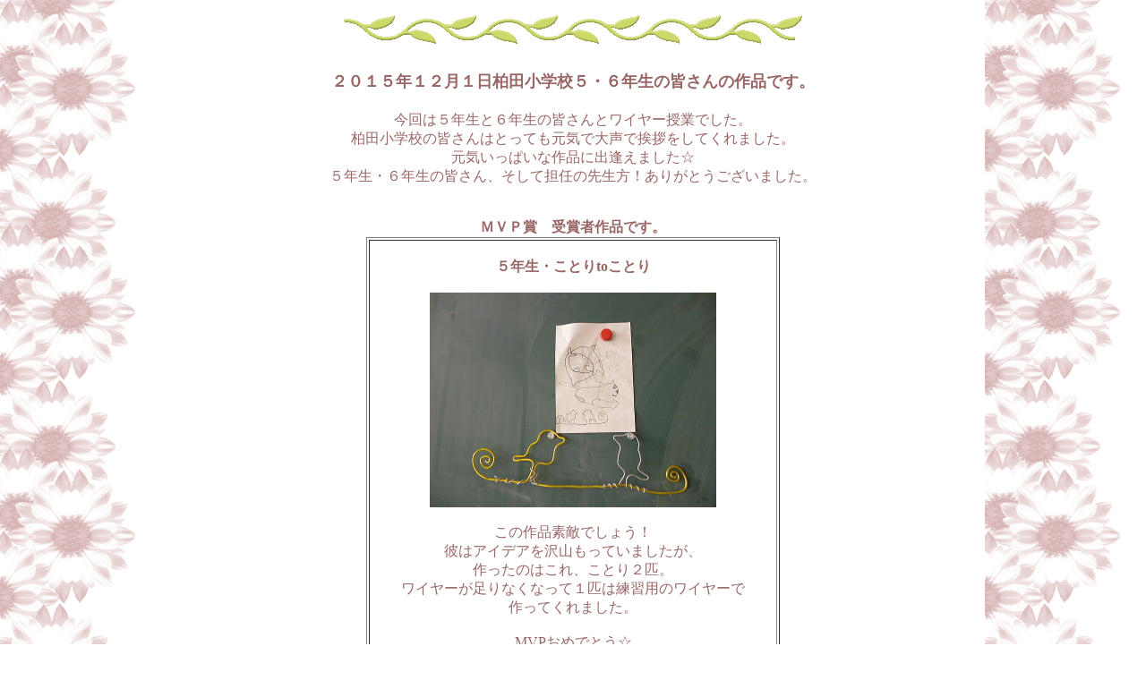

--- FILE ---
content_type: text/html
request_url: http://tandk.ptu.jp/school20151201.html
body_size: 8606
content:
<html>
<head>
<meta http-equiv="Content-Type" content="text/html; charset=UTF-8">
<meta http-equiv="Content-Style-Type" content="text/css">
<meta name="GENERATOR" content="IBM WebSphere Studio Homepage Builder Version 14.0.8.0 for Windows">
<title>加納小学校</title>
</head>
<body bgcolor="#ffffff" text="#996666" link="#cc0000" vlink="#663333" alink="#cc9999" background="w3b.gif">
<center><img alt="直線上に配置" width="512" height="50" border="0" src="st02_l1.gif"><br>
<br>
<table border="0">
  <tbody>
    <tr>
      <td align="center" width="577"><b><font size="+1">２０１５年１２月１日柏田小学校５・６年生の皆さんの作品です。</font></b></td>
    </tr>
  </tbody>
</table>
<br>
今回は５年生と６年生の皆さんとワイヤー授業でした。<br>
柏田小学校の皆さんはとっても元気で大声で挨拶をしてくれました。<br>
元気いっぱいな作品に出逢えました☆<br>
５年生・６年生の皆さん、そして担任の先生方！ありがとうございました。<BR>
<br>
<br>
<b>ＭＶＰ賞　受賞者作品です。</b>
<table border="1" width="462" height="587">
  <tbody>
    <tr>
      <td align="center"><br>
      <b>５年生・ことりtoことり</b><br>
      <br>
      <img src="2015_1201_100754-P1080283.jpg" border="0" width="320" height="240"><br>
      <br>
      この作品素敵でしょう！<br>
      彼はアイデアを沢山もっていましたが、<br>
      作ったのはこれ、ことり２匹。<br>
      ワイヤーが足りなくなって１匹は練習用のワイヤーで<br>
      作ってくれました。<br>
      <br>
      MVPおめでとう☆<br>
      </td>
    </tr>
    <tr>
      <td align="center"><br>
      <b>６年生・ミッキー＆ミニー</b><br>
      <br>
      <img src="2015_1201_115717-P1080291.jpg" border="0" width="320" height="426"><br>
      <br>
      「ミッキーとミニーを作りたい！」と言ってた彼女は<br>
      ミッキーとミニーを重なる作品を作りました。<br>
      この作品実はバランスを取るのが難しい！<br>
      作品無事に完成してよかった(^^♪<br>
      <br>
      MVPおめでとう☆<br>
      </td>
    </tr>
  </tbody>
</table>
<p>
<br>
<br>
<br>
５・６年生の皆さんの作品です。<br>
<br>
</p>
<table border="1" width="649" height="655">
  <tbody>
    <tr>
      <td align="center" width="339"><br>
      <img src="2015_1201_095957-P10802711.jpg" border="0" width="160" height="213"><br>
      <br>
      <b>だんご</b><br>
      <br>
      彼のこだわりは団子を作って<br>
      その真中を串が刺さっている団子。<br>
      想像したどおり美味しそうな団子出来たね<br>
      ＼(^o^)／<br>
      &nbsp;</td>
      <td align="center" width="294"><br>
      <img src="2015_1201_100140-P1080273.jpg" border="0" width="160" height="213"><br>
      <br>
      マヨネーズ<br>
      <br>
      上のフック状になっているところは<br>
      マヨネーズが出ている所らしいです。<br>
      彼女の発想にビックリ！しましたが<br>
      絵の通り！マヨネーズ出来たね(^_-)-☆<br>
      </td>
    </tr>
    <tr>
      <td align="center" width="339">&nbsp;<br>
      <img src="2015_1201_100210-P1080275.jpg" border="0" width="320" height="240"><br>
      <br>
      <b>あつや</b><br>
      <br>
      彼の名前があつやくん。<br>
      流れるようにとても綺麗に出来ています(^^♪<br>
      </td>
      <td align="center" width="294"><br>
      <img src="2015_1201_100344-P1080276.jpg" border="0" width="320" height="240"><br>
      &nbsp;<br>
      ♤・♢・♡・♧<br>
      <br>
      太いワイヤーで細かい所を表現するのはとてもむずかしいのですが、<br>
      彼女は細部まで丁寧に作ろうとしてくれました☆</td>
    </tr>
    <tr>
      <td align="center" width="339" height="216">&nbsp;<br>
      <img src="2015_1201_100450-P1080278.jpg" border="0" width="320" height="240"><br>
      <br>
      <b>土星</b><br>
      <br>
      土星を作ると決めていたけれど、<br>
      出来たものの男の子は不満気でした(^_^;)<br>
      是非またチャレンジして作ってほしいなぁ。<br>
      </td>
      <td align="center" width="294" height="216"><br>
      <img src="2015_1201_100529-P1080280.jpg" border="0" width="320" height="240"><br>
      <br>
      <b>Wataru</b><br>
      <br>
      最初は”わたる”とひらがなで作っていた<br>
      わたるくん。<br>
      でもワイヤーが足りなくなるので急遽ローマ字に変更何回もやり直してガタガタになったけれど<br>
      最後まで諦めずに完成させてくれました(^^♪<br>
      </td>
    </tr>
  </tbody>
</table>
<table border="1">
  <tbody>
    <tr>
      <td align="center">&nbsp;<br>
      <img src="2015_1201_100636-P1080281.jpg" border="0" width="160" height="213"><br>
      <br>
      　<b>WOWWOWのメガネ</b><br>
      <br>
      WOWWOWの文字を作っていた彼。<br>
      メガネにもなりそうと言ったら<br>
      本当にメガネにしてくれました。<br>
      メガネを描けたら頭の上からハートの飾りが<br>
      見えるユニークなメガネです＼(^o^)／<br>
      <br>
      </td>
      <td align="center">&nbsp;<br>
      <img src="2015_1201_115406-P1080284.jpg" border="0" width="320" height="240"><br>
      <br>
      <b>フォトスタンド</b><br>
      <br>
      シンプルな作品ほど線のガタつきなどが<br>
      目立ちやすいのですが、<br>
      彼は一つ一つを丁寧に仕上げてくれました。<br>
      とても綺麗な作品に仕上がったね(^_-)-☆<br>
      </td>
    </tr>
    <tr>
      <td align="center">&nbsp;<br>
      <img src="2015_1201_115429-P1080285.jpg" border="0" width="320" height="240"><br>
      <br>
      <b>バスケットボール</b><br>
      <br>
      バスケットボールを作った男の子２人。<br>
      この画像では分かりにくいですが、<br>
      ３Dの様に少し飛び出したように<br>
      作ってくれました♪<br>
      </td>
      <td align="center"><br>
      <img src="2015_1201_115637-P1080289.jpg" border="0" width="320" height="240"><br>
      <br>
      <b>ユニフォーム</b><br>
      <br>
      バスケをしている女の子２人が作ったのは<br>
      ユニフォーム。<br>
      Fは名前のイニシャルです♪<br>
      <br>
      &nbsp;</td>
    </tr>
  </tbody>
</table>
<table border="1">
  <tbody>
    <tr>
      <td align="center">&nbsp;<br>
      <img src="2015_1201_115503-P1080286.jpg" border="0" width="320" height="240"><br>
      <br>
      <b>ト音記号とAMI</b><br>
      <br>
      ト音記号を作って、そこに彼女の名前<br>
      AMIちゃんをいれてくれました♪<br>
      </td>
      <td align="center">&nbsp;<br>
      <img src="2015_1201_115549-P1080288.jpg" border="0" width="320" height="240"><br>
      <br>
      <b>カードスタンド</b><br>
      <br>
      ハートがポイントのカードスタンド。<br>
      この作品を作っていた彼女も１つ１つを丁寧に<br>
      作ってくれていました。♡<br>
      <br>
      </td>
    </tr>
    <tr>
      <td align="center">&nbsp;<br>
      <img src="2015_1201_115740-P1080292.jpg" border="0" width="320" height="240"><br>
      <br>
      LOVE♡<br>
      <br>
      にっこりかわいい笑顔の女の子が<br>
      作っていたのがLOVE♡<br>
      とても可愛い作品に仕上がったね(^^♪<br>
      </td>
      <td>&nbsp;</td>
    </tr>
  </tbody>
</table>
<br>
<br>
<img alt="直線上に配置" width="512" height="10" border="0" src="st02_l2.gif"><br>
<a href="school.html"><img alt="アイコン" width="47" height="47" align="middle" border="0" src="st09_i1.gif"><br>
<font size="-2"><b><font size="1" color="#663333">小学校リストへ</font></b></font></a><br>　　<font color="#663333"><a href="http://form1.fc2.com/form/?id=580611"><img alt="メール アイコン" width="44" height="44" align="middle" border="0" src="st09_ml.gif"><font size="-1">お問い合わせ・ご予約はこちらか</font></a></font><b><font color="#663333" size="3">　</font></b><a href="index.html"><img src="button11.gif" width="85" height="37" border="0" alt="HOME   "></a><br>
</center>
</body>
</html>